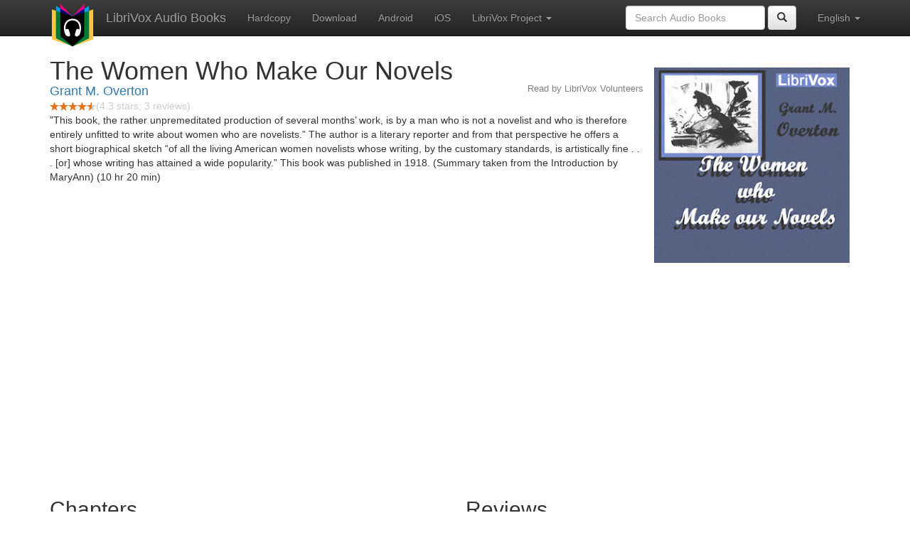

--- FILE ---
content_type: text/html;charset=utf-8
request_url: https://librivox.bookdesign.biz/book/7452
body_size: 5087
content:











<!DOCTYPE html>

<html xmlns="http://www.w3.org/1999/xhtml" xmlns:fb="http://ogp.me/ns/fb#" xml:lang="en" lang="en">
<head>
<meta charset="utf-8" />
<meta http-equiv="X-UA-Compatible" content="IE=edge" />
<meta name="viewport" content="width=device-width, initial-scale=1" />
<link rel="stylesheet" href="https://maxcdn.bootstrapcdn.com/bootstrap/3.3.7/css/bootstrap.min.css" integrity="sha384-BVYiiSIFeK1dGmJRAkycuHAHRg32OmUcww7on3RYdg4Va+PmSTsz/K68vbdEjh4u" crossorigin="anonymous">
<link rel="stylesheet" href="https://maxcdn.bootstrapcdn.com/bootstrap/3.3.7/css/bootstrap-theme.min.css" integrity="sha384-rHyoN1iRsVXV4nD0JutlnGaslCJuC7uwjduW9SVrLvRYooPp2bWYgmgJQIXwl/Sp" crossorigin="anonymous">
<link href="/css/bd.css" rel="stylesheet">
<script src="https://ajax.googleapis.com/ajax/libs/jquery/1.11.3/jquery.min.js"></script>
<script src="https://maxcdn.bootstrapcdn.com/bootstrap/3.3.7/js/bootstrap.min.js" integrity="sha384-Tc5IQib027qvyjSMfHjOMaLkfuWVxZxUPnCJA7l2mCWNIpG9mGCD8wGNIcPD7Txa" crossorigin="anonymous"></script>
<script type="text/javascript" src="/js/detectAndroid.js" ></script>
<!-- Global site tag (gtag.js) - Google Analytics -->
<script async src="https://www.googletagmanager.com/gtag/js?id=G-L9MXBNBGHB"></script>
<script>
  window.dataLayer = window.dataLayer || [];
  function gtag(){dataLayer.push(arguments);}
  gtag('js', new Date());

  gtag('config', 'G-L9MXBNBGHB');
</script>
<meta property="fb:app_id" content="376943702360023" />
<meta property="og:url" content="http://librivox.bookdesign.biz/book/7452" />
<meta property="og:type" content="book" />
<meta property="og:title" content="The Women Who Make Our Novels" />
<meta property="og:image" content="https://lh3.ggpht.com/TS9X2UzpUvohs7i_RptqBYv0EOaQyRcw3U7JaYGejt318hb4vpk6sgXHY-_8fCKdF4OdP6Z0mxfLSHMlNe_5PyK9eL0wpSY" />
<meta property="og:description" content="”This book, the rather unpremeditated production of several months’ work, is by a man who is not a novelist and who is therefore entirely un…" />

<link rel="canonical" href="https://librivox.app/book/7452" />
<link rel="alternate" href="android-app://biz.bookdesign.librivox/http/librivox.bookdesign.biz/book/7452" />
<link rel="alternate" href="android-app://biz.bookdesign.librivox.pro/http/librivox.bookdesign.biz/book/7452" />
<link rel="alternate" href="android-app://biz.bookdesign.librivox/https/librivox.app/book/7452" />
<link rel="alternate" href="android-app://biz.bookdesign.librivox.pro/https/librivox.app/book/7452" />

<title>The Women Who Make Our Novels (audio book)</title>
</head>

<body>
	<div id="fb-root"></div>
	<script>
		(function(d, s, id) {
			var js, fjs = d.getElementsByTagName(s)[0];
			if (d.getElementById(id))
				return;
			js = d.createElement(s);
			js.id = id;
			js.src = "https://connect.facebook.net/en_US/all.js#xfbml=1&appId=376943702360023";
			fjs.parentNode.insertBefore(js, fjs);
		}(document, 'script', 'facebook-jssdk'));
	</script>

	<!-- ##### Navbar ##### -->

    <nav class="navbar navbar-inverse navbar-fixed-top">
        <div class="container">
            <div class="navbar-header">
                <button type="button" class="navbar-toggle collapsed" data-toggle="collapse" data-target="#navbar" aria-expanded="false" aria-controls="navbar">
                    <span class="sr-only">Toggle navigation</span>
                    <span class="icon-bar"></span>
                    <span class="icon-bar"></span>
                    <span class="icon-bar"></span>
                </button>
                <a class="navbar-brand" href="/" style="padding-top: 5px;">
                    <img class="img-responsive" src="/images/ic_lv_64.png" alt="">
                </a>
                <a class="navbar-brand" href="/">
                    LibriVox Audio Books
                </a>
            </div>
            <div id="navbar" class="navbar-collapse collapse">
                <ul class="nav navbar-nav">
                    <li><a href="http://www.amazon.com/gp/search?keywords=The+Women+Who+Make+Our+Novels+Grant+M.+Overton&index=books&linkCode=qs&tag=libaud-20">Hardcopy</a></li>
                    
                        <li><a href="https://archive.org/compress/womenwhomakeournovels_1311_librivox/formats=64KBPS MP3&file=/womenwhomakeournovels_1311_librivox.zip">Download</a></li>
                    
                    <li><a
                        href="https://play.google.com/store/apps/details?id=app.librivox.android">Android</a></li>
                    <li><a
                        href="https://itunes.apple.com/us/app/librivox-audio-books/id596159212?mt=8">iOS</a></li>
                    
                    <li class="dropdown">
                      <a href="#" class="dropdown-toggle" data-toggle="dropdown" role="button" aria-expanded="false">LibriVox Project <span class="caret"></span></a>
                        <ul class="dropdown-menu" role="menu">
                            <li><a href="null">This Book</a></li>
                            <li><a href="https://librivox.org/">LibriVox.org</a></li>
                        </ul>
                    </li>
                    
                </ul>
                <ul class="nav navbar-nav navbar-right">
                  <li class="dropdown">
                    <a href="#" class="dropdown-toggle" data-toggle="dropdown" role="button" aria-expanded="false">
                      English <span class="caret"></span>
                    </a>
                    <ul class="dropdown-menu" role="menu">
                      <li><a href="/book/7452?language=English">English</a></li>
                      <li><a href="/book/7452?language=Spanish">Espa&ntilde;ol</a></li>
                      <li><a href="/book/7452?language=French">Fran&ccedil;ais</a></li>
                      <li><a href="/book/7452?language=German">Deutsch</a></li>
                    </ul>
                  </li>
                </ul>
                <form class="navbar-form navbar-right form-inline" role="search" action="/search.jsp" method="get">
                  <div class="form-group">
                    <input type="text" class="form-control" name="search" placeholder="Search Audio Books">
                    
                  </div>
                  <button type="submit" class="btn btn-default"><span class="glyphicon glyphicon-search"></span></button>
                </form>
            </div><!--/.nav-collapse -->
        </div>
    </nav>

	<!-- ##### Main Copy ##### -->

	<div class="container" role="main" itemscope itemtype="http://schema.org/AudioBook">
		<div id="description" style="min-height:300px">

			<div id="image" class="span6 pull-right cover-image"><img src="https://lh3.ggpht.com/TS9X2UzpUvohs7i_RptqBYv0EOaQyRcw3U7JaYGejt318hb4vpk6sgXHY-_8fCKdF4OdP6Z0mxfLSHMlNe_5PyK9eL0wpSY=s275" itemprop="image"></div>

			<h1 class="book-title" itemprop="name">The Women Who Make Our Novels</h1>
			<br>
            <h2 itemprop="author" class="author"><a href="/author/Grant+M.+Overton">Grant M. Overton</a></h2>
                <h3 class="reader">Read by LibriVox Volunteers</h3>
                
                                <div itemprop="aggregateRating" itemscope itemtype="http://schema.org/AggregateRating">
                                <meta itemprop="worstRating" content = "0">
                                <meta itemprop="bestRating" content = "5">
                                <nobr><img src="/images/star-full.png" height="12" width="13"><img src="/images/star-full.png" height="12" width="13"><img src="/images/star-full.png" height="12" width="13"><img src="/images/star-full.png" height="12" width="13"><img src="/images/star-half.png" height="12" width="13"></nobr><span style="color:#cccccc">(<span itemprop="ratingValue">4.3</span> stars; <span itemprop="reviewCount">3</span> reviews)</span>
                                </div>

			<p itemprop="description">”This book, the rather unpremeditated production of several months’ work, is by a man who is not a novelist and who is therefore entirely unfitted to write about women who are novelists.” The author is a literary reporter and from that perspective he offers a short biographical sketch “of all the living American women novelists whose writing, by the customary standards, is artistically fine . . . [or] whose writing has attained a wide popularity.” This book was published in 1918. (Summary taken from the Introduction by MaryAnn) (10 hr 20 min)</p>

			<fb:like href="http://librivox.bookdesign.biz/book/7452" send="true" width="400" show_faces="true"></fb:like>

		</div>

        <div class="row">
            
                <div id="chapters" class="col-md-6">
                    <h2>Chapters</h2>
                    <table class="table table-striped">
                    
                        <tr>
                            <td>
                                <a href="https://www.archive.org/download/womenwhomakeournovels_1311_librivox/womenwhomakeournovels_00_overton_64kb.mp3">00 - Introduction</a>
                            </td>
                            <td>4:45</td>
                            
                                <td style="text-indent: 1cm; margin-top: 0em;">
                                    Read by MaryAnn</td>
                                
                        </tr>
                        
                        <tr>
                            <td>
                                <a href="https://www.archive.org/download/womenwhomakeournovels_1311_librivox/womenwhomakeournovels_01_overton_64kb.mp3">01 - Edith Wharton</a>
                            </td>
                            <td>14:48</td>
                            
                                <td style="text-indent: 1cm; margin-top: 0em;">
                                    Read by Amanda Friday</td>
                                
                        </tr>
                        
                        <tr>
                            <td>
                                <a href="https://www.archive.org/download/womenwhomakeournovels_1311_librivox/womenwhomakeournovels_02_overton_64kb.mp3">02 - Alice Brown</a>
                            </td>
                            <td>12:46</td>
                            
                                <td style="text-indent: 1cm; margin-top: 0em;">
                                    Read by Amanda Friday</td>
                                
                        </tr>
                        
                        <tr>
                            <td>
                                <a href="https://www.archive.org/download/womenwhomakeournovels_1311_librivox/womenwhomakeournovels_03_overton_64kb.mp3">03 - Ellen Glasgow</a>
                            </td>
                            <td>33:11</td>
                            
                                <td style="text-indent: 1cm; margin-top: 0em;">
                                    Read by Michele Eaton</td>
                                
                        </tr>
                        
                        <tr>
                            <td>
                                <a href="https://www.archive.org/download/womenwhomakeournovels_1311_librivox/womenwhomakeournovels_04_overton_64kb.mp3">04 - Gertrude Atherton</a>
                            </td>
                            <td>22:58</td>
                            
                                <td style="text-indent: 1cm; margin-top: 0em;">
                                    Read by Lynne T</td>
                                
                        </tr>
                        
                        <tr>
                            <td>
                                <a href="https://www.archive.org/download/womenwhomakeournovels_1311_librivox/womenwhomakeournovels_05_overton_64kb.mp3">05 - Mary Roberts Rinehart</a>
                            </td>
                            <td>23:53</td>
                            
                                <td style="text-indent: 1cm; margin-top: 0em;">
                                    Read by MaryAnn</td>
                                
                        </tr>
                        
                        <tr>
                            <td>
                                <a href="https://www.archive.org/download/womenwhomakeournovels_1311_librivox/womenwhomakeournovels_06_overton_64kb.mp3">06 - Kathleen Norris</a>
                            </td>
                            <td>18:43</td>
                            
                                <td style="text-indent: 1cm; margin-top: 0em;">
                                    Read by Vanessa Garcia</td>
                                
                        </tr>
                        
                        <tr>
                            <td>
                                <a href="https://www.archive.org/download/womenwhomakeournovels_1311_librivox/womenwhomakeournovels_07_overton_64kb.mp3">07 - Margaret Deland</a>
                            </td>
                            <td>17:46</td>
                            
                                <td style="text-indent: 1cm; margin-top: 0em;">
                                    Read by Mike Pelton</td>
                                
                        </tr>
                        
                        <tr>
                            <td>
                                <a href="https://www.archive.org/download/womenwhomakeournovels_1311_librivox/womenwhomakeournovels_08_overton_64kb.mp3">08 - Gene Stratton-Porter</a>
                            </td>
                            <td>30:34</td>
                            
                                <td style="text-indent: 1cm; margin-top: 0em;">
                                    Read by Daryl Wor</td>
                                
                        </tr>
                        
                        <tr>
                            <td>
                                <a href="https://www.archive.org/download/womenwhomakeournovels_1311_librivox/womenwhomakeournovels_09_overton_64kb.mp3">09 - Eleanor H. Porter</a>
                            </td>
                            <td>21:41</td>
                            
                                <td style="text-indent: 1cm; margin-top: 0em;">
                                    Read by Lynne T</td>
                                
                        </tr>
                        
                        <tr>
                            <td>
                                <a href="https://www.archive.org/download/womenwhomakeournovels_1311_librivox/womenwhomakeournovels_10_overton_64kb.mp3">10 - Kate Douglas Wiggin</a>
                            </td>
                            <td>18:23</td>
                            
                                <td style="text-indent: 1cm; margin-top: 0em;">
                                    Read by TriciaG</td>
                                
                        </tr>
                        
                        <tr>
                            <td>
                                <a href="https://www.archive.org/download/womenwhomakeournovels_1311_librivox/womenwhomakeournovels_11_overton_64kb.mp3">11 - Mary Johnston</a>
                            </td>
                            <td>39:14</td>
                            
                                <td style="text-indent: 1cm; margin-top: 0em;">
                                    Read by Mike Pelton</td>
                                
                        </tr>
                        
                        <tr>
                            <td>
                                <a href="https://www.archive.org/download/womenwhomakeournovels_1311_librivox/womenwhomakeournovels_12_overton_64kb.mp3">12 - Corra Harris</a>
                            </td>
                            <td>20:13</td>
                            
                                <td style="text-indent: 1cm; margin-top: 0em;">
                                    Read by Mike Pelton</td>
                                
                        </tr>
                        
                        <tr>
                            <td>
                                <a href="https://www.archive.org/download/womenwhomakeournovels_1311_librivox/womenwhomakeournovels_13_overton_64kb.mp3">13 - Mary Austin</a>
                            </td>
                            <td>25:33</td>
                            
                                <td style="text-indent: 1cm; margin-top: 0em;">
                                    Read by Lynne Carroll</td>
                                
                        </tr>
                        
                        <tr>
                            <td>
                                <a href="https://www.archive.org/download/womenwhomakeournovels_1311_librivox/womenwhomakeournovels_14_overton_64kb.mp3">14 - Mary S. Watts</a>
                            </td>
                            <td>44:13</td>
                            
                                <td style="text-indent: 1cm; margin-top: 0em;">
                                    Read by Lynne Carroll</td>
                                
                        </tr>
                        
                        <tr>
                            <td>
                                <a href="https://www.archive.org/download/womenwhomakeournovels_1311_librivox/womenwhomakeournovels_15_overton_64kb.mp3">15 - Mary E. Wilkins Freeman</a>
                            </td>
                            <td>10:26</td>
                            
                                <td style="text-indent: 1cm; margin-top: 0em;">
                                    Read by Vanessa Garcia</td>
                                
                        </tr>
                        
                        <tr>
                            <td>
                                <a href="https://www.archive.org/download/womenwhomakeournovels_1311_librivox/womenwhomakeournovels_16_overton_64kb.mp3">16 - Anna Katharine Green</a>
                            </td>
                            <td>17:28</td>
                            
                                <td style="text-indent: 1cm; margin-top: 0em;">
                                    Read by Michele Eaton</td>
                                
                        </tr>
                        
                        <tr>
                            <td>
                                <a href="https://www.archive.org/download/womenwhomakeournovels_1311_librivox/womenwhomakeournovels_17_overton_64kb.mp3">17 - Helen R. Martin</a>
                            </td>
                            <td>17:53</td>
                            
                                <td style="text-indent: 1cm; margin-top: 0em;">
                                    Read by MaryAnn</td>
                                
                        </tr>
                        
                        <tr>
                            <td>
                                <a href="https://www.archive.org/download/womenwhomakeournovels_1311_librivox/womenwhomakeournovels_18_overton_64kb.mp3">18 - Sophie Kerr</a>
                            </td>
                            <td>18:29</td>
                            
                                <td style="text-indent: 1cm; margin-top: 0em;">
                                    Read by Emily Maynard</td>
                                
                        </tr>
                        
                        <tr>
                            <td>
                                <a href="https://www.archive.org/download/womenwhomakeournovels_1311_librivox/womenwhomakeournovels_19_overton_64kb.mp3">19 - Marjorie Benton Cooke</a>
                            </td>
                            <td>12:03</td>
                            
                                <td style="text-indent: 1cm; margin-top: 0em;">
                                    Read by Daryl Wor</td>
                                
                        </tr>
                        
                        <tr>
                            <td>
                                <a href="https://www.archive.org/download/womenwhomakeournovels_1311_librivox/womenwhomakeournovels_20_overton_64kb.mp3">20 - Grace S. Richmond</a>
                            </td>
                            <td>12:58</td>
                            
                                <td style="text-indent: 1cm; margin-top: 0em;">
                                    Read by Emily Maynard</td>
                                
                        </tr>
                        
                        <tr>
                            <td>
                                <a href="https://www.archive.org/download/womenwhomakeournovels_1311_librivox/womenwhomakeournovels_21_overton_64kb.mp3">21 - Willa Sibert Cather</a>
                            </td>
                            <td>23:01</td>
                            
                                <td style="text-indent: 1cm; margin-top: 0em;">
                                    Read by TriciaG</td>
                                
                        </tr>
                        
                        <tr>
                            <td>
                                <a href="https://www.archive.org/download/womenwhomakeournovels_1311_librivox/womenwhomakeournovels_22_overton_64kb.mp3">22 - Clara Louise Burnham</a>
                            </td>
                            <td>24:30</td>
                            
                                <td style="text-indent: 1cm; margin-top: 0em;">
                                    Read by Jennifer Dorr</td>
                                
                        </tr>
                        
                        <tr>
                            <td>
                                <a href="https://www.archive.org/download/womenwhomakeournovels_1311_librivox/womenwhomakeournovels_23_overton_64kb.mp3">23 - Demetra Vaka</a>
                            </td>
                            <td>12:43</td>
                            
                                <td style="text-indent: 1cm; margin-top: 0em;">
                                    Read by MaryAnn</td>
                                
                        </tr>
                        
                        <tr>
                            <td>
                                <a href="https://www.archive.org/download/womenwhomakeournovels_1311_librivox/womenwhomakeournovels_24_overton_64kb.mp3">24 - Edna Ferber</a>
                            </td>
                            <td>9:06</td>
                            
                                <td style="text-indent: 1cm; margin-top: 0em;">
                                    Read by TriciaG</td>
                                
                        </tr>
                        
                        <tr>
                            <td>
                                <a href="https://www.archive.org/download/womenwhomakeournovels_1311_librivox/womenwhomakeournovels_25_overton_64kb.mp3">25 - Dorothy Canfield Fisher</a>
                            </td>
                            <td>11:57</td>
                            
                                <td style="text-indent: 1cm; margin-top: 0em;">
                                    Read by Bellona Times</td>
                                
                        </tr>
                        
                        <tr>
                            <td>
                                <a href="https://www.archive.org/download/womenwhomakeournovels_1311_librivox/womenwhomakeournovels_26_overton_64kb.mp3">26 - Amelia E. Barr</a>
                            </td>
                            <td>12:50</td>
                            
                                <td style="text-indent: 1cm; margin-top: 0em;">
                                    Read by Michele Eaton</td>
                                
                        </tr>
                        
                        <tr>
                            <td>
                                <a href="https://www.archive.org/download/womenwhomakeournovels_1311_librivox/womenwhomakeournovels_27_overton_64kb.mp3">27 - Alice Hegan Rice</a>
                            </td>
                            <td>11:42</td>
                            
                                <td style="text-indent: 1cm; margin-top: 0em;">
                                    Read by doonaboon</td>
                                
                        </tr>
                        
                        <tr>
                            <td>
                                <a href="https://www.archive.org/download/womenwhomakeournovels_1311_librivox/womenwhomakeournovels_28_overton_64kb.mp3">28 - Alice Duer Miller</a>
                            </td>
                            <td>10:44</td>
                            
                                <td style="text-indent: 1cm; margin-top: 0em;">
                                    Read by mishsmith</td>
                                
                        </tr>
                        
                        <tr>
                            <td>
                                <a href="https://www.archive.org/download/womenwhomakeournovels_1311_librivox/womenwhomakeournovels_29_overton_64kb.mp3">29 - Eleanor Hallowell Abbott</a>
                            </td>
                            <td>12:59</td>
                            
                                <td style="text-indent: 1cm; margin-top: 0em;">
                                    Read by MaryAnn</td>
                                
                        </tr>
                        
                        <tr>
                            <td>
                                <a href="https://www.archive.org/download/womenwhomakeournovels_1311_librivox/womenwhomakeournovels_30_overton_64kb.mp3">30 - Harriet T. Comstock</a>
                            </td>
                            <td>11:42</td>
                            
                                <td style="text-indent: 1cm; margin-top: 0em;">
                                    Read by Jennifer Dorr</td>
                                
                        </tr>
                        
                        <tr>
                            <td>
                                <a href="https://www.archive.org/download/womenwhomakeournovels_1311_librivox/womenwhomakeournovels_31_overton_64kb.mp3">31 - Honore Willsie</a>
                            </td>
                            <td>23:40</td>
                            
                                <td style="text-indent: 1cm; margin-top: 0em;">
                                    Read by MaryAnn</td>
                                
                        </tr>
                        
                        <tr>
                            <td>
                                <a href="https://www.archive.org/download/womenwhomakeournovels_1311_librivox/womenwhomakeournovels_32_overton_64kb.mp3">32 - Frances Hodgson Burnett</a>
                            </td>
                            <td>17:56</td>
                            
                                <td style="text-indent: 1cm; margin-top: 0em;">
                                    Read by Amanda Friday</td>
                                
                        </tr>
                        
                    </table>
                </div>
                
            <div class="col-md-4">
                
                <h2>Reviews</h2><p>
                
                    <div class="well" itemprop="review" itemscope itemtype="http://schema.org/Review">
                        <h3 class="review-title"><span itemprop="name">Thank You!</span></h3><br>
                        <div class="review-stars" itemprop="reviewRating" itemscope itemtype="http://schema.org/Rating">
                            <nobr><img src="/images/star-full.png" height="12" width="13"><img src="/images/star-full.png" height="12" width="13"><img src="/images/star-full.png" height="12" width="13"><img src="/images/star-full.png" height="12" width="13"><img src="/images/star-empty.png" height="12" width="13"></nobr><span style="color:#cccccc">(<span itemprop="ratingValue">4</span> stars)</span>
                            <meta itemprop="worstRating" content = "0">
                            <meta itemprop="bestRating" content = "5">
                        </div>
                        <h4 class="review-author"><span itemprop="author">sarahm</span></h4>
                        <p><span itemprop="description">This book kept me company while doing my holiday baking. I have listened to it twice in a quest to discover new authors and books for my listening pleasure. 

The opening years of the Twentieth Century certainly produced a diverse selection of American women authors. While Edna Ferber related the challenges of ordinary working women, Edith Wharton... I don't know what to say about her books. They don't make me laugh or cry. They seem as un-living as portraits, portraits the hold your attention. 

Mary Roberts Rinehart and Anna Katharine Green entertained with memorable mysteries. They could make me smile. Frances Hodgson Burnett, Gene Stratton-Porter, Eleanor H. Porter and Kate Douglas Wiggin gave the world memorable young characters. As a child, The Secret Garden and Little Princess were my absolute favorite books. I love them still and cannot read either with a tear or two. I have rarely been to Indiana, but have fallen in love with Stratton-Porter's Limberlost.

These are the authors I knew best before listening to this book. Many of their novels are available for download. I am grateful for these author sketches. They introduced me to many more authors whose books I desire to read.</span></p>
                    </div>
                
            </div>
        </div>
        

<div id="footer">
    <center>
        <a href="https://www.bookdesign.biz" title="BookDesign">BookDesign</a> |
        <a href="mailto:support@bookdesign.biz?Subject=Question%20from%20website">Contact Us</a> |
        <a href="https://www.bookdesign.biz/librivox/privacy-policy">Privacy Policy</a>
    </center>
</div>
    </div>
        <script async src="https://pagead2.googlesyndication.com/pagead/js/adsbygoogle.js?client=ca-pub-7488255503396243"
             crossorigin="anonymous"></script>
    
</body>
</html>


--- FILE ---
content_type: text/html; charset=utf-8
request_url: https://www.google.com/recaptcha/api2/aframe
body_size: 266
content:
<!DOCTYPE HTML><html><head><meta http-equiv="content-type" content="text/html; charset=UTF-8"></head><body><script nonce="Us79I7pucARmm1Bq_JqfRA">/** Anti-fraud and anti-abuse applications only. See google.com/recaptcha */ try{var clients={'sodar':'https://pagead2.googlesyndication.com/pagead/sodar?'};window.addEventListener("message",function(a){try{if(a.source===window.parent){var b=JSON.parse(a.data);var c=clients[b['id']];if(c){var d=document.createElement('img');d.src=c+b['params']+'&rc='+(localStorage.getItem("rc::a")?sessionStorage.getItem("rc::b"):"");window.document.body.appendChild(d);sessionStorage.setItem("rc::e",parseInt(sessionStorage.getItem("rc::e")||0)+1);localStorage.setItem("rc::h",'1769338668725');}}}catch(b){}});window.parent.postMessage("_grecaptcha_ready", "*");}catch(b){}</script></body></html>